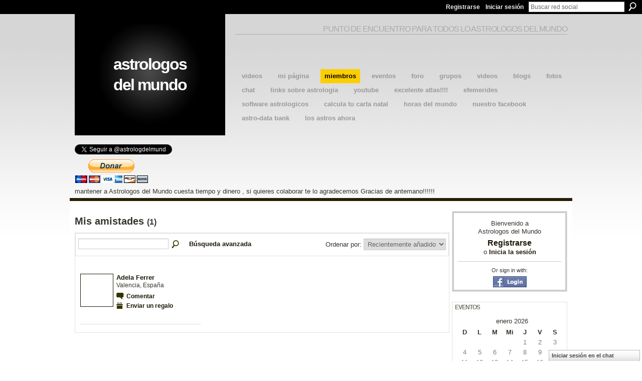

--- FILE ---
content_type: text/html; charset=UTF-8
request_url: https://astrologosdelmundo.ning.com/profiles/friend/list?user=BegonaVicente
body_size: 36153
content:
<!DOCTYPE html>
<html lang="es" xmlns:og="http://ogp.me/ns#">
<head data-layout-view="default" class="xj_layout_head">
<script>
    window.dataLayer = window.dataLayer || [];
        </script>
<!-- Google Tag Manager -->
<script>(function(w,d,s,l,i){w[l]=w[l]||[];w[l].push({'gtm.start':
new Date().getTime(),event:'gtm.js'});var f=d.getElementsByTagName(s)[0],
j=d.createElement(s),dl=l!='dataLayer'?'&l='+l:'';j.async=true;j.src=
'https://www.googletagmanager.com/gtm.js?id='+i+dl;f.parentNode.insertBefore(j,f);
})(window,document,'script','dataLayer','GTM-T5W4WQ');</script>
<!-- End Google Tag Manager -->
    <meta http-equiv="Content-Type" content="text/html; charset=utf-8" />
    <title>Las amistades de Bego&ntilde;a Vicente - Astrologos del Mundo</title>
    <link rel="icon" href="https://astrologosdelmundo.ning.com/favicon.ico" type="image/x-icon" />
    <link rel="SHORTCUT ICON" href="https://astrologosdelmundo.ning.com/favicon.ico" type="image/x-icon" />
    <meta name="description" content="Las amistades de Begoña Vicente | Punto de encuentro de los astrologos del mundo" />
    <meta name="keywords" content="astrologo, astrologia, astrologico" />
<meta name="title" content="Las amistades de Bego&ntilde;a Vicente" />
<meta property="og:type" content="website" />
<meta property="og:url" content="https://astrologosdelmundo.ning.com/profiles/friend/list?user=BegonaVicente" />
<meta property="og:title" content="Las amistades de Bego&ntilde;a Vicente" />
<meta property="og:image" content="https://storage.ning.com/topology/rest/1.0/file/get/2745813260?profile=UPSCALE_150x150">
<meta name="twitter:card" content="summary" />
<meta name="twitter:title" content="Las amistades de Bego&ntilde;a Vicente" />
<meta name="twitter:description" content="Las amistades de Begoña Vicente | Punto de encuentro de los astrologos del mundo" />
<meta name="twitter:image" content="https://storage.ning.com/topology/rest/1.0/file/get/2745813260?profile=UPSCALE_150x150" />
<link rel="image_src" href="https://storage.ning.com/topology/rest/1.0/file/get/2745813260?profile=UPSCALE_150x150" />
<script type="text/javascript">
    djConfig = { preventBackButtonFix: false, isDebug: false }
ning = {"CurrentApp":{"premium":true,"iconUrl":"https:\/\/storage.ning.com\/topology\/rest\/1.0\/file\/get\/2745813260?profile=UPSCALE_150x150","url":"httpsastrologosdelmundo.ning.com","domains":[],"online":true,"privateSource":true,"id":"astrologosdelmundo","appId":2044613,"description":"Punto de encuentro de los astrologos del mundo","name":"Astrologos del Mundo","owner":"2lv9waf2mfkmh","createdDate":"2008-03-27T15:01:08.508Z","runOwnAds":false,"category":{"astrologo":null,"astrologia":null,"astrologico":null},"tags":["astrologo","astrologia","astrologico"]},"CurrentProfile":null,"maxFileUploadSize":5};
        (function(){
            if (!window.ning) { return; }

            var age, gender, rand, obfuscated, combined;

            obfuscated = document.cookie.match(/xgdi=([^;]+)/);
            if (obfuscated) {
                var offset = 100000;
                obfuscated = parseInt(obfuscated[1]);
                rand = obfuscated / offset;
                combined = (obfuscated % offset) ^ rand;
                age = combined % 1000;
                gender = (combined / 1000) & 3;
                gender = (gender == 1 ? 'm' : gender == 2 ? 'f' : 0);
                ning.viewer = {"age":age,"gender":gender};
            }
        })();

        if (window.location.hash.indexOf('#!/') == 0) {
        window.location.replace(window.location.hash.substr(2));
    }
    window.xg = window.xg || {};
xg.captcha = {
    'shouldShow': false,
    'siteKey': '6Ldf3AoUAAAAALPgNx2gcXc8a_5XEcnNseR6WmsT'
};
xg.addOnRequire = function(f) { xg.addOnRequire.functions.push(f); };
xg.addOnRequire.functions = [];
xg.addOnFacebookLoad = function (f) { xg.addOnFacebookLoad.functions.push(f); };
xg.addOnFacebookLoad.functions = [];
xg._loader = {
    p: 0,
    loading: function(set) {  this.p++; },
    onLoad: function(set) {
                this.p--;
        if (this.p == 0 && typeof(xg._loader.onDone) == 'function') {
            xg._loader.onDone();
        }
    }
};
xg._loader.loading('xnloader');
if (window.bzplcm) {
    window.bzplcm._profileCount = 0;
    window.bzplcm._profileSend = function() { if (window.bzplcm._profileCount++ == 1) window.bzplcm.send(); };
}
xg._loader.onDone = function() {
            if(window.bzplcm)window.bzplcm.start('ni');
        xg.shared.util.parseWidgets();    var addOnRequireFunctions = xg.addOnRequire.functions;
    xg.addOnRequire = function(f) { f(); };
    try {
        if (addOnRequireFunctions) { dojo.lang.forEach(addOnRequireFunctions, function(onRequire) { onRequire.apply(); }); }
    } catch (e) {
        if(window.bzplcm)window.bzplcm.ts('nx').send();
        throw e;
    }
    if(window.bzplcm) { window.bzplcm.stop('ni'); window.bzplcm._profileSend(); }
};
window.xn = { track: { event: function() {}, pageView: function() {}, registerCompletedFlow: function() {}, registerError: function() {}, timer: function() { return { lapTime: function() {} }; } } };</script>

<style type="text/css" media="screen,projection">
@import url("https://static.ning.com/socialnetworkmain/widgets/index/css/common-982.min.css?xn_version=3128532263");
@import url("https://static.ning.com/socialnetworkmain/widgets/profiles/css/component.min.css?xn_version=467783652");
@import url("https://static.ning.com/socialnetworkmain/widgets/chat/css/bottom-bar.min.css?xn_version=512265546");

</style>

<style type="text/css" media="screen,projection">
@import url("/generated-694690f55e92b6-73879704-css?xn_version=202512201152");

</style>

<style type="text/css" media="screen,projection">
@import url("/generated-69468fc90284a4-13611643-css?xn_version=202512201152");

</style>

<!--[if IE 6]>
    <link rel="stylesheet" type="text/css" href="https://static.ning.com/socialnetworkmain/widgets/index/css/common-ie6.min.css?xn_version=463104712" />
<![endif]-->
<!--[if IE 7]>
<link rel="stylesheet" type="text/css" href="https://static.ning.com/socialnetworkmain/widgets/index/css/common-ie7.css?xn_version=2712659298" />
<![endif]-->
<link rel="EditURI" type="application/rsd+xml" title="RSD" href="https://astrologosdelmundo.ning.com/profiles/blog/rsd" />
</head>
<body>
<!-- Google Tag Manager (noscript) -->
<noscript><iframe src="https://www.googletagmanager.com/ns.html?id=GTM-T5W4WQ"
height="0" width="0" style="display:none;visibility:hidden"></iframe></noscript>
<!-- End Google Tag Manager (noscript) -->
    <div class="xj_before_content">        <div id="xn_bar">
            <div id="xn_bar_menu">
                <div id="xn_bar_menu_branding" >
                                    </div>

                <div id="xn_bar_menu_more">
                    <form id="xn_bar_menu_search" method="GET" action="https://astrologosdelmundo.ning.com/main/search/search">
                        <fieldset>
                            <input type="text" name="q" id="xn_bar_menu_search_query" value="Buscar red social" _hint="Buscar red social" accesskey="4" class="text xj_search_hint" />
                            <a id="xn_bar_menu_search_submit" href="#" onclick="document.getElementById('xn_bar_menu_search').submit();return false">Buscar</a>
                        </fieldset>
                    </form>
                </div>

                            <ul id="xn_bar_menu_tabs">
                                            <li><a href="https://astrologosdelmundo.ning.com/main/authorization/signUp?target=https%3A%2F%2Fastrologosdelmundo.ning.com%2Fprofiles%2Ffriend%2Flist%3Fuser%3DBegonaVicente">Registrarse</a></li>
                                                <li><a href="https://astrologosdelmundo.ning.com/main/authorization/signIn?target=https%3A%2F%2Fastrologosdelmundo.ning.com%2Fprofiles%2Ffriend%2Flist%3Fuser%3DBegonaVicente">Iniciar sesión</a></li>
                                    </ul>
                        </div>
        </div>
        </div>
    <div class="xg_theme" data-layout-pack="benedick">
        <div id="xg_themebody">
            <div id="xg_ad_above_header" class="xg_ad xj_ad_above_header dy-displaynone">
                    
                </div>        
            <div id="xg_head">
                <div id="xg_navigation" class="xj_navigation"><ul>
    <li id="xg_tab_main" class="xg_subtab"><a href="/video" target="_blank"><span>videos</span></a></li><li id="xg_tab_profile" class="xg_subtab"><a href="/profiles" target="_blank"><span>Mi p&aacute;gina</span></a></li><li id="xg_tab_members" class="xg_subtab this"><a href="/profiles/members/" target="_blank"><span>Miembros</span></a></li><li id="xg_tab_events" class="xg_subtab"><a href="/events" target="_blank"><span>Eventos</span></a></li><li id="xg_tab_forum" class="xg_subtab"><a href="/forum" target="_blank"><span>Foro</span></a></li><li id="xg_tab_groups" class="xg_subtab"><a href="/groups" target="_blank"><span>Grupos</span></a></li><li id="xg_tab_video" class="xg_subtab"><a href="/video" target="_blank"><span>Videos</span></a></li><li id="xg_tab_blogs" class="xg_subtab"><a href="/profiles/blog/list" target="_blank"><span>Blogs</span></a></li><li id="xg_tab_photo" class="xg_subtab"><a href="/photo" target="_blank"><span>Fotos</span></a></li><li id="xg_tab_chat" class="xg_subtab"><a href="/chat" target="_blank"><span>Chat</span></a></li><li id="xg_tab_xn1" class="xg_subtab"><a href="http://www.favoriting.com/misFavoritos.asp?qs_usuario=Robertoastroboy" target="_blank"><span>links sobre astrologia</span></a></li><li id="xg_tab_http://os.ning.com/ningapps/youtube/gadget.xml?ning-app-status=network" class="xg_subtab"><a href="/opensocial/ningapps/show?appUrl=http%3A%2F%2Fos.ning.com%2Fningapps%2Fyoutube%2Fgadget.xml%3Fning-app-status%3Dnetwork&amp;owner=2lv9waf2mfkmh"><span>YouTube</span></a></li><li id="xg_tab_xn3" class="xg_subtab"><a href="http://www.geonames.org/" target="_blank"><span>Excelente Atlas!!!!</span></a></li><li id="xg_tab_xn4" class="xg_subtab"><a href="https://carta-natal.es/astros_ahora.php" target="_blank"><span>Efemerides</span></a></li><li id="xg_tab_xn5" class="xg_subtab"><a href="http://philipeau.free.fr/logiciels.htm" target="_blank"><span>Software Astrologicos</span></a></li><li id="xg_tab_xn6" class="xg_subtab"><a href="http://carta-natal.es/carta.php" target="_blank"><span>Calcula tu carta natal</span></a></li><li id="xg_tab_xn8" class="xg_subtab"><a href="http://www.horlogeparlante.com/spanish/" target="_blank"><span>HOras del mundo</span></a></li><li id="xg_tab_xn9" class="xg_subtab"><a href="https://www.facebook.com/groups/astrologosdelmundo/?fref=ts" target="_blank"><span>Nuestro facebook</span></a></li><li id="xg_tab_xn10" class="xg_subtab"><a href="http://www.astro.com/astro-databank/Main_Page" target="_blank"><span>Astro-Data Bank</span></a></li><li id="xg_tab_xn11" class="xg_subtab"><a href="http://carta-natal.es/astros_ahora.php" target="_blank"><span>Los Astros Ahora</span></a></li></ul>
</div>
                <div id="xg_masthead">
                    <h1 id="xg_sitename" class="xj_site_name"><a id="application_name_header_link" href="/">Astrologos del Mundo</a></h1>
                    <p id="xg_sitedesc" class="xj_site_desc">Punto de encuentro para todos lo astrologos del mundo</p>
                </div>
            </div>
            <div id="xg_ad_below_header" class="xg_ad xj_ad_below_header">
						<div class="xg_module module-plain  html_module module_text xg_reset" data-module_name="text"
        >
            <div class="xg_module_body xg_user_generated">
            <p>&#160;&#160; &#160; &#160; &#160; &#160; &#160; &#160; &#160; &#160; &#160; &#160; &#160; &#160; &#160; &#160; &#160; &#160; &#160; &#160; &#160; &#160; &#160; &#160; &#160; &#160; &#160; &#160; &#160; &#160; &#160; &#160; &#160; &#160; &#160; &#160; &#160; &#160; &#160; &#160; &#160; &#160; &#160; &#160; &#160; &#160; &#160; &#160; &#160; &#160; &#160; &#160; &#160;&#160;&#160;&#160;&#160;&#160;&#160;&#160;&#160;&#160;&#160;&#160;&#160;&#160;&#160;&#160;&#160;&#160;&#160;&#160;&#160;&#160;&#160;&#160;&#160;&#160;&#160;&#160;&#160;&#160;&#160;&#160;&#160;&#160;&#160;&#160;&#160;&#160;&#160;&#160;&#160;&#160;&#160;&#160;&#160;&#160;&#160;&#160;&#160;&#160;&#160;&#160;&#160;&#160;&#160;&#160;&#160;&#160;&#160;&#160;&#160;&#160;&#160;&#160;&#160;&#160;&#160;&#160;&#160;&#160;&#160;&#160;&#160;&#160;&#160;&#160;&#160;&#160;&#160;&#160;&#160;&#160;&#160;&#160;&#160;&#160;&#160;&#160;&#160;&#160;&#160;&#160;&#160;&#160;&#160;&#160;&#160;&#160;&#160;</p>
<p><a href="https://twitter.com/astrologdelmund" class="twitter-follow-button" data-show-count="false" data-lang="es">Segui @astrologdelmund</a></p>
<script src="//platform.twitter.com/widgets.js" type="text/javascript">
</script>
<form action="https://www.paypal.com/cgi-bin/webscr" method="post" target="_top"><input type="hidden" name="cmd" value="_s-xclick" ></input> <input type="hidden" name="hosted_button_id" value="9QQDKVLJ6XQ7U" ></input> <input type="image" src="https://www.paypalobjects.com/es_XC/i/btn/btn_donateCC_LG.gif" border="0" name="submit" alt="PayPal - The safer, easier way to pay online!" ></input> <img alt="" border="0" src="https://www.paypalobjects.com/es_XC/i/scr/pixel.gif" width="1" height="1"  / _origwidth="1"></form>
<p>mantener a Astrologos del Mundo cuesta tiempo y dinero , si quieres colaborar te lo agradecemos Gracias de antemano!!!!!!</p>
        </div>
        </div>

					</div>
            <div id="xg" class="xj_list_container xg_widget_profiles xg_widget_profiles_friend xg_widget_profiles_friend_list">
                	
                <div id="xg_body">
                    <div class="xj_notifications"></div>
                    <div class="xg_column xg_span-16" id="column1">
                        <div id="xg_canvas" class="xj_canvas">
                            <div class="xg_headline">
<div class="tb"><h1>Mis amistades <span class="count">(1)</span></h1>
        <ul class="navigation byline">
            <li class="right"></li>
        </ul>
    </div>
</div>
<div class="xg_module"><div class="xg_module module_searchbar">
    <div class="xg_module_body">
        <form action="https://astrologosdelmundo.ning.com/profiles/friend/list?user=16e002de37tp0">
            <p class="left">
                <input type="hidden" name="user" value="16e002de37tp0" />                <input name="q" type="text" class="textfield" value=""  />
                                <a class="xg_icon xg_icon-search" title="B&uacute;sca amigos" onclick="x$(this).parents('form').submit();" href="#">B&uacute;sca amigos</a>
                                <a class="link-ams" style="margin-left:1em" href="https://astrologosdelmundo.ning.com/profiles/members/advancedSearch">Búsqueda avanzada</a>
                            </p>
                    </form>
                <p class="right">
                            Ordenar por:                <select onchange="window.location = this.value">
                    <option value="https://astrologosdelmundo.ning.com/profiles/friend/list?user=BegonaVicente&amp;sort=mostRecent"  selected="selected">Recientemente a&ntilde;adido</option><option value="https://astrologosdelmundo.ning.com/profiles/friend/list?user=BegonaVicente&amp;sort=alphabetical" >Alfab&eacute;tico</option><option value="https://astrologosdelmundo.ning.com/profiles/friend/list?user=BegonaVicente&amp;sort=random" >Aleatorio</option>                </select>
                                </p>
            </div>
</div>
<div class="xg_module_body"><div class="members_list easyclear"><div class="member_item last-child">
    <div class="member_item_thumbnail">
        <a href="/profile/AdelaFerrerBaro?xg_source=profiles_memberList">
            <span class="table_img dy-avatar dy-avatar-64 "><img  class="photo " src="https://storage.ning.com/topology/rest/1.0/file/get/62091253?profile=RESIZE_64x64&amp;width=64&amp;height=64&amp;crop=1%3A1" alt="" /></span>        </a>
    </div><!-- /member_item_thumbnail -->
    <div class="member_item_detail">
        <h5>    
            <a href="/profile/AdelaFerrerBaro?xg_source=profiles_memberList">Adela Ferrer</a>
                    </h5>
            <p>Valencia, España</p>        <ul>
            <li><a class="xg_sprite xg_sprite-comment" href="/profile/AdelaFerrerBaro?xgac=1&amp;xg_source=profiles_memberList#add_comment">Comentar</a></li><li><a class="xg_sprite xg_sprite-gift" href="https://astrologosdelmundo.ning.com/main/authorization/signUp?target=https%3A%2F%2Fastrologosdelmundo.ning.com%2Fgifts%2Fitem%2Flist%3Fto%3D324upwerqlsz8%26xg_source%3Dmlist">Enviar un regalo</a></li>        </ul>
    </div><!-- /member_item_detail -->
</div>
</div></div></div>
                        </div>
                    </div>
                    <div class="xg_column xg_span-5 xg_last" id="column2">
                        <div class="xj_user_info">    <div class="xg_module" id="xg_module_account">
        <div class="xg_module_body xg_signup xg_lightborder">
            <p>Bienvenido a<br/>Astrologos del Mundo</p>
                        <p class="last-child"><big><strong><a href="https://astrologosdelmundo.ning.com/main/authorization/signUp?target=https%3A%2F%2Fastrologosdelmundo.ning.com%2Fprofiles%2Ffriend%2Flist%3Fuser%3DBegonaVicente">Registrarse</a></strong></big><br/>o <a href="https://astrologosdelmundo.ning.com/main/authorization/signIn?target=https%3A%2F%2Fastrologosdelmundo.ning.com%2Fprofiles%2Ffriend%2Flist%3Fuser%3DBegonaVicente" style="white-space:nowrap">Inicia la sesión</a></p>
                            <div class="xg_external_signup xg_lightborder xj_signup">
                    <p class="dy-small">Or sign in with:</p>
                    <ul class="providers">
            <li>
            <a
                onclick="xg.index.authorization.social.openAuthWindow(
                    'https://auth.ning.com/socialAuth/facebook?edfm=S8o60KDQGn%2FmYGodEY9%2BJ6oQU769zpeMXHmCtAzBfaTYm%2BiRfN%2BnmpbX3f0S38I%2FVcLGV%2BlJhy%2FBCnQ4xT5QqlE9fk4kzJ%2Fu%2BDlpRViQHaKc2Apavr%2FYrGDIOGRDlGhlNNYdvobWuvrZjekjHtV8RmLAxnprsbTySvZnZZARkD8AaJHHsg49FH44njRk5D6iHvqvCzU2X%2F6M6BuJTZelF7q1GsfWumbxsv8kM%2Bh%2Fl872btkLOYoIydYz%2BW%2F4Pnb83s0GCrCJE08vDfgTYFAyuPu1qgj%2FzWdEGMCgmHyPR2LyBr%2BKMVCF3sqpLPUVNgwpcM4XhPBEMezDS40%2FdBRlbVLgaVHd7AIURSuyY7WgHIUn2nDQ%2Fw%2BEVboGLviBNZQXWX6RAZCjbQj7t0gw7OMk%2B4nCm4Dz90OIHBif5zcjws%2Fg8hO9cSe45larZ1uFW14bpJABAb1%2FEv9I%2B47efvfrdVJ5i1DA8BAzpc7knouTrwA%3D'
                    ); return false;">
                            <img src="https://static.ning.com/socialnetworkmain/widgets/index/gfx/admin/facebook-login-button.png?xn_version=3895636671" alt="Facebook" title="Facebook" />
                        </a>
        </li>
    </ul>
                </div>
                    </div>
    </div>
</div>
                        <div class="xj_sidebar_content"><div class="xg_module module_events" data-module_name="events">
    <div class="xg_module_head">
        <h2>Eventos</h2>
    </div>
    <div class="xg_module_body body_calendar">
                    <div class="calendarWrap">
  <div dojoType="Scroller"
      _buttonContainer="evt_cal_btn_container"
      _nextButton="evt_cal_next"
      _prevButton="evt_cal_last"
      _prevSeqId="2025-12"
      _nextSeqId="2026-02"
      _scrollBy="1"
      _threshold="2"
  	_url="https://astrologosdelmundo.ning.com/events/event/getCalendar?embed=1">
  		<div class="calendar">
			<div>
			  <span class="calendar_head xg_module_head">
			    <span class="month">enero</span>&nbsp;<span class="year">2026</span>
			  </span>
				<table>
					<thead>
						<tr><th title="Domingo">D</th><th title="Lunes">L</th><th title="Martes">M</th><th title="Miércoles">Mi</th><th title="Jueves">J</th><th title="Viernes">V</th><th title="Sábado">S</th></tr>
					</thead>
					<tbody>
<tr><td></td><td></td><td></td><td></td><td class="past xg_lightfont">1</td><td class="past xg_lightfont">2</td><td class="past xg_lightfont">3</td></tr><tr><td class="past xg_lightfont">4</td><td class="past xg_lightfont">5</td><td class="past xg_lightfont">6</td><td class="past xg_lightfont">7</td><td class="past xg_lightfont">8</td><td class="past xg_lightfont">9</td><td class="past xg_lightfont">10</td></tr><tr><td class="past xg_lightfont">11</td><td class="past xg_lightfont">12</td><td class="past xg_lightfont">13</td><td class="past xg_lightfont">14</td><td class="past xg_lightfont">15</td><td class="past xg_lightfont">16</td><td class="past xg_lightfont">17</td></tr><tr><td class="past xg_lightfont"><a href="https://astrologosdelmundo.ning.com/events/event/listByDate?date=2026-01-18">18</a></td><td class="past xg_lightfont">19</td><td class="past xg_lightfont">20</td><td class="past xg_lightfont">21</td><td class="past xg_lightfont">22</td><td class="past xg_lightfont">23</td><td class="past xg_lightfont">24</td></tr><tr><td class="present">25</td><td class="future">26</td><td class="future">27</td><td class="future">28</td><td class="future">29</td><td class="future">30</td><td class="future">31</td></tr><tr><td>&nbsp;</td><td>&nbsp;</td><td>&nbsp;</td><td>&nbsp;</td><td>&nbsp;</td><td>&nbsp;</td><td>&nbsp;</td></tr>					</tbody>
				</table>
			</div>
		</div>
  </div>
  <div id="evt_cal_btn_container" class="easyclear" style="display:none">
      <p class="left"><a id="evt_cal_last" href="#" style="display:none">El mes pasado</a></p>
      <p class="right"><a id="evt_cal_next" href="#" style="display:none">El mes próximo</a></p>
  </div>
</div>            <div class="tb">
                <ul class="clist">
                    <li>
                <h3><a href="https://astrologosdelmundo.ning.com/events/curso-inicial-de-astrologia-vedica">CURSO INICIAL DE ASTROLOGIA VEDICA 2026</a></h3>
        <p>
            <a href="https://astrologosdelmundo.ning.com/events/event/listByDate?date=2026-02-03">febrero 3, 2026</a> de 7pm a 8:15pm – <a href="https://astrologosdelmundo.ning.com/events/event/listByLocation?location=Ciudad+Aut%C3%B3noma+de+Buenos+Aires">Ciudad Aut&oacute;noma de Buenos Aires</a>        </p>
                            <span class="reactions">
                    <a href="https://astrologosdelmundo.ning.com/events/curso-inicial-de-astrologia-vedica#comments" data-page-type="other_profiles_friend_list_" class="xg_sprite xg_sprite-comment">0 <span class='details'>Comentarios</span></a>
                                <a href="https://astrologosdelmundo.ning.com/events/curso-inicial-de-astrologia-vedica" data-content-id="2044613:Event:749225" data-content-type="Event" data-sign-up-url="https://astrologosdelmundo.ning.com/main/authorization/signUp?target=https%3A%2F%2Fastrologosdelmundo.ning.com%2Fprofiles%2Ffriend%2Flist%3Fuser%3DBegonaVicente" data-page-type="other_profiles_friend_list_" class="xg_sprite like-link-1 like-link">
                    1 <span class='details'>Me gusta</span>
                </a>
                </span>
    </li>
<li>
                <h3><a href="https://astrologosdelmundo.ning.com/events/regalate-un-viaje-a-las-estrellas-taller">Regalate un viaje a las estrellas (taller)</a></h3>
        <p>
            <a href="https://astrologosdelmundo.ning.com/events/event/listByDate?date=2026-02-14">febrero 14, 2026</a> de 9am a 7pm – <a href="https://astrologosdelmundo.ning.com/events/event/listByLocation?location=Arroyo+Rama+Negra+-+Delta+del+Tigre+-+Argentina">Arroyo Rama Negra - Delta del Tigre - Argentina</a>        </p>
                            <span class="reactions">
                    <a href="https://astrologosdelmundo.ning.com/events/regalate-un-viaje-a-las-estrellas-taller#comments" data-page-type="other_profiles_friend_list_" class="xg_sprite xg_sprite-comment">0 <span class='details'>Comentarios</span></a>
                                <a href="https://astrologosdelmundo.ning.com/events/regalate-un-viaje-a-las-estrellas-taller" data-content-id="2044613:Event:754053" data-content-type="Event" data-sign-up-url="https://astrologosdelmundo.ning.com/main/authorization/signUp?target=https%3A%2F%2Fastrologosdelmundo.ning.com%2Fprofiles%2Ffriend%2Flist%3Fuser%3DBegonaVicente" data-page-type="other_profiles_friend_list_" class="xg_sprite like-link-1 like-link">
                    0 <span class='details'>Me gustan</span>
                </a>
                </span>
    </li>
                </ul>
            </div>
            </div>
    <div class="xg_module_foot">
        <ul>
                            <li class="left"><a href="https://astrologosdelmundo.ning.com/events/event/new?cancelTarget=https%3A%2F%2Fastrologosdelmundo.ning.com%2Fprofiles%2Ffriend%2Flist%3Fuser%3DBegonaVicente" class="xg_sprite xg_sprite-add">Agregar un evento</a></li>
                                <li class="right"><a href="https://astrologosdelmundo.ning.com/events/event/listUpcoming">Ver todos</a></li>
                        </ul>
    </div>
</div>
	<div class="xg_module module_badge">
		<div class="xg_module_head">
	    <h2>Distintivo</h2>
	    </div>
	    <div class="xg_module_body xj_badge_body xj_embed_container" data-module_name="badge" _embedCode="&lt;object classid=&quot;clsid:D27CDB6E-AE6D-11cf-96B8-444553540000&quot; codebase=&quot;http://fpdownload.macromedia.com/get/flashplayer/current/swflash.cab&quot;
    id=&quot;badgeSwf&quot; width=&quot;100%&quot; height=&quot;104&quot; &gt;
    &lt;param name=&quot;movie&quot; value=&quot;https://static.ning.com/socialnetworkmain/widgets/index/swf/badge.swf?xn_version=124632088&quot; /&gt;
    &lt;param name=&quot;quality&quot; value=&quot;high&quot; /&gt;
    &lt;param name=&quot;bgcolor&quot; value=&quot;#fcce00&quot; /&gt;
    &lt;param name=&quot;flashvars&quot; value=&quot;hideVisit=1&amp;amp;config=https%3A%2F%2Fastrologosdelmundo.ning.com%2Fmain%2Fbadge%2FshowPlayerConfig%3Fsize%3Dsmall%26v%3D16&amp;amp;backgroundColor=0xfcce00&amp;amp;textColor=0x0&quot; /&gt;
    &lt;param name=&quot;wmode&quot; value=&quot;opaque&quot;/&gt;
    &lt;param name=&quot;allowScriptAccess&quot; value=&quot;always&quot; /&gt;
&lt;embed
    class=&quot;xj_badge_embed&quot;
    src=&quot;https://static.ning.com/socialnetworkmain/widgets/index/swf/badge.swf?xn_version=124632088&quot;
    quality=high
    bgColor=&quot;#fcce00&quot;
    width=&quot;100%&quot;
    height=&quot;104&quot;
    name=&quot;badgeSwf&quot;
    type=&quot;application/x-shockwave-flash&quot;
    pluginspage=&quot;http://www.macromedia.com/go/getflashplayer&quot;
    wmode=&quot;opaque&quot;
    FlashVars=&quot;hideVisit=1&amp;amp;config=https%3A%2F%2Fastrologosdelmundo.ning.com%2Fmain%2Fbadge%2FshowPlayerConfig%3Fsize%3Dsmall%26v%3D16&amp;amp;backgroundColor=0xfcce00&amp;amp;textColor=0x0&quot;
    scale=&quot;noscale&quot;
    allowScriptAccess=&quot;always&quot;&gt;
&lt;/embed&gt;
&lt;/object&gt;">
    Cargando…</div>
	    <div class="xg_module_foot">
	        <p class="right"><a href="https://astrologosdelmundo.ning.com/main/embeddable/list">Obtener distintivo</a></p>
	    </div>
	</div>
</div>
                    </div>
                </div>
            </div>
            <div id="xg_foot">
                <div id="xg_footcontent">
                    <div class="xj_foot_content"><p class="left">
    © 2026             &nbsp; Creado por <a href="/profile/Roberto">Roberto</a>.            &nbsp;
    Tecnología de<a class="poweredBy-logo" href="https://www.ning.com/es/" title="" alt="" rel="dofollow">
    <img class="poweredbylogo" width="87" height="15" src="https://static.ning.com/socialnetworkmain/widgets/index/gfx/Ning_MM_footer_blk@2x.png?xn_version=3605040243"
         title="Ning Editor de paginas web" alt="Editor de paginas web |  Crea una pagina web gratis | Ning.com">
</a>    </p>
    <p class="right xg_lightfont">
                    <a href="https://astrologosdelmundo.ning.com/main/embeddable/list">Emblemas</a> &nbsp;|&nbsp;
                        <a href="https://astrologosdelmundo.ning.com/main/authorization/signUp?target=https%3A%2F%2Fastrologosdelmundo.ning.com%2Fmain%2Findex%2Freport" dojoType="PromptToJoinLink" _joinPromptText="Reg&iacute;strate o inicia sesi&oacute;n para completar este paso." _hasSignUp="true" _signInUrl="https://astrologosdelmundo.ning.com/main/authorization/signIn?target=https%3A%2F%2Fastrologosdelmundo.ning.com%2Fmain%2Findex%2Freport">Reportar un problema</a> &nbsp;|&nbsp;
                        <a href="https://astrologosdelmundo.ning.com/main/authorization/termsOfService?previousUrl=https%3A%2F%2Fastrologosdelmundo.ning.com%2Fprofiles%2Ffriend%2Flist%3Fuser%3DBegonaVicente">Términos de servicio</a>
            </p>
</div>
                </div>
            </div>
			<div id="xg_ad_below_footer" class="xg_ad xj_ad_below_footer">
				<div class="xg_module module-plain  html_module module_text xg_reset" data-module_name="text"
        >
            <div class="xg_module_body xg_user_generated">
            <p>hola que tal</p>
        </div>
        </div>

			</div>
        </div>
    </div>
    <div class="xj_after_content"><div id="xj_baz17246" class="xg_theme"></div>
<div id="xg_overlay" style="display:none;">
<!--[if lte IE 6.5]><iframe></iframe><![endif]-->
</div>
<!--googleoff: all--><noscript>
	<style type="text/css" media="screen">
        #xg { position:relative;top:120px; }
        #xn_bar { top:120px; }
	</style>
	<div class="errordesc noscript">
		<div>
            <h3><strong>Hola, necesitas tener JavaScript habilitado para usar esta red.</strong></h3>
            <p>Por favor verifica la configuracion de tu navegador o contacta a el administrador de tu sistema.</p>
			<img src="/xn_resources/widgets/index/gfx/jstrk_off.gif" alt="" height="1" width="1" />
		</div>
	</div>
</noscript><!--googleon: all-->
<script type="text/javascript" src="https://static.ning.com/socialnetworkmain/widgets/lib/core.min.js?xn_version=1651386455"></script>        <script>
            var sources = ["https:\/\/static.ning.com\/socialnetworkmain\/widgets\/lib\/js\/jquery\/jquery-ui.min.js?xn_version=2186421962","https:\/\/static.ning.com\/socialnetworkmain\/widgets\/lib\/js\/modernizr\/modernizr.custom.js?xn_version=202512201152","https:\/\/static.ning.com\/socialnetworkmain\/widgets\/lib\/js\/jquery\/jstorage.min.js?xn_version=1968060033","https:\/\/static.ning.com\/socialnetworkmain\/widgets\/lib\/js\/jquery\/jquery.autoResize.js?xn_version=202512201152","https:\/\/static.ning.com\/socialnetworkmain\/widgets\/lib\/js\/jquery\/jquery.jsonp.min.js?xn_version=1071124156","https:\/\/static.ning.com\/socialnetworkmain\/widgets\/lib\/js\/Base64.js?xn_version=202512201152","https:\/\/static.ning.com\/socialnetworkmain\/widgets\/lib\/js\/jquery\/jquery.ui.widget.js?xn_version=202512201152","https:\/\/static.ning.com\/socialnetworkmain\/widgets\/lib\/js\/jquery\/jquery.iframe-transport.js?xn_version=202512201152","https:\/\/static.ning.com\/socialnetworkmain\/widgets\/lib\/js\/jquery\/jquery.fileupload.js?xn_version=202512201152","https:\/\/storage.ning.com\/topology\/rest\/1.0\/file\/get\/12882174054?profile=original&r=1724772585","https:\/\/storage.ning.com\/topology\/rest\/1.0\/file\/get\/12882174275?profile=original&r=1724772586","https:\/\/storage.ning.com\/topology\/rest\/1.0\/file\/get\/11108951690?profile=original&r=1684135838"];
            var numSources = sources.length;
                        var heads = document.getElementsByTagName('head');
            var node = heads.length > 0 ? heads[0] : document.body;
            var onloadFunctionsObj = {};

            var createScriptTagFunc = function(source) {
                var script = document.createElement('script');
                
                script.type = 'text/javascript';
                                var currentOnLoad = function() {xg._loader.onLoad(source);};
                if (script.readyState) { //for IE (including IE9)
                    script.onreadystatechange = function() {
                        if (script.readyState == 'complete' || script.readyState == 'loaded') {
                            script.onreadystatechange = null;
                            currentOnLoad();
                        }
                    }
                } else {
                   script.onerror = script.onload = currentOnLoad;
                }

                script.src = source;
                node.appendChild(script);
            };

            for (var i = 0; i < numSources; i++) {
                                xg._loader.loading(sources[i]);
                createScriptTagFunc(sources[i]);
            }
        </script>
    <script type="text/javascript">
if (!ning._) {ning._ = {}}
ning._.compat = { encryptedToken: "<empty>" }
ning._.CurrentServerTime = "2026-01-25T21:23:06+00:00";
ning._.probableScreenName = "";
ning._.domains = {
    base: 'ning.com',
    ports: { http: '80', ssl: '443' }
};
ning.loader.version = '202512201152'; // DEP-251220_1:477f7ee 33
djConfig.parseWidgets = false;
</script>
    <script type="text/javascript">
        xg.token = '';
xg.canTweet = false;
xg.cdnHost = 'static.ning.com';
xg.version = '202512201152';
xg.useMultiCdn = true;
xg.staticRoot = 'socialnetworkmain';
xg.xnTrackHost = null;
    xg.cdnDefaultPolicyHost = 'static';
    xg.cdnPolicy = [];
xg.global = xg.global || {};
xg.global.currentMozzle = 'profiles';
xg.global.userCanInvite = false;
xg.global.requestBase = '';
xg.global.locale = 'es_ES';
xg.num_thousand_sep = ",";
xg.num_decimal_sep = ".";
(function() {
    dojo.addOnLoad(function() {
        if(window.bzplcm) { window.bzplcm.ts('hr'); window.bzplcm._profileSend(); }
            });
            ning.loader.require('xg.gifts.embed.embed', 'xg.index.like.desktopLike', function() { xg._loader.onLoad('xnloader'); });
    })();    </script>
    <div class="xg_chat chatFooter signedOut" style="font-family:Tahoma,Geneva,Verdana,sans-serif">
        <div id="userListContainer" class="xg_verticalPane xg_userWidth">
            <div class="xg_chatBar xg_bottomBar xg_userBar">
                <a class="xg_info xg_info_full" href="/main/authorization/signIn?chat=true">Iniciar sesión en el chat</a>            </div>
        </div>
    </div>
<script>
  (function(i,s,o,g,r,a,m){i['GoogleAnalyticsObject']=r;i[r]=i[r]||function(){
  (i[r].q=i[r].q||[]).push(arguments)},i[r].l=1*new Date();a=s.createElement(o),
  m=s.getElementsByTagName(o)[0];a.async=1;a.src=g;m.parentNode.insertBefore(a,m)
  })(window,document,'script','//www.google-analytics.com/analytics.js','ga');

  ga('create', 'UA-65949805-1', 'auto');
  ga('send', 'pageview');

</script>

<script id="_wau5vz">var _wau = _wau || [];
_wau.push(["tab", "5y9bdlocnbyg", "5vz", "right-middle"]);
(function() {var s=document.createElement("script"); s.async=true;
s.src="http://widgets.amung.us/tab.js";
document.getElementsByTagName("head")[0].appendChild(s);
})();</script>




<script src="//t1.extreme-dm.com/f.js" id="eXF-robguti-0" async defer></script><script>
    document.addEventListener("DOMContentLoaded", function () {
        if (!dataLayer) {
            return;
        }
        var handler = function (event) {
            var element = event.currentTarget;
            if (element.hasAttribute('data-track-disable')) {
                return;
            }
            var options = JSON.parse(element.getAttribute('data-track'));
            dataLayer.push({
                'event'         : 'trackEvent',
                'eventType'     : 'googleAnalyticsNetwork',
                'eventCategory' : options && options.category || '',
                'eventAction'   : options && options.action || '',
                'eventLabel'    : options && options.label || '',
                'eventValue'    : options && options.value || ''
            });
            if (options && options.ga4) {
                dataLayer.push(options.ga4);
            }
        };
        var elements = document.querySelectorAll('[data-track]');
        for (var i = 0; i < elements.length; i++) {
            elements[i].addEventListener('click', handler);
        }
    });
</script>

<script type="text/javascript" src="https://s.skimresources.com/js/6765X659041.skimlinks.js"></script></div>
</body>
</html>
